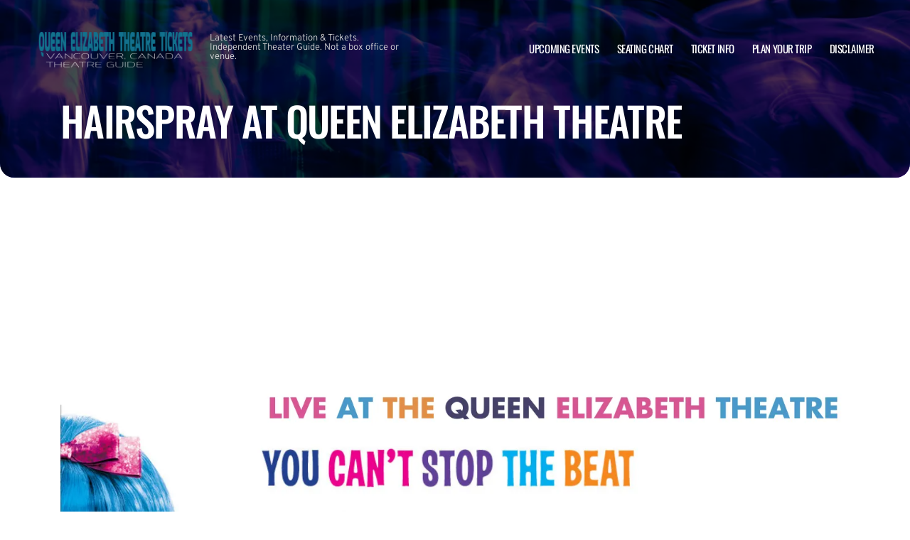

--- FILE ---
content_type: text/html; charset=UTF-8
request_url: https://www.broadwaytheatrevancouver.com/hairspray-at-queen-elizabeth-theatre/
body_size: 9807
content:

<!doctype html>
<html dir="ltr" lang="en-US" prefix="og: https://ogp.me/ns#">
<head>
	<meta charset="UTF-8">
	<meta name="viewport" content="width=device-width, initial-scale=1">
	
  <link rel="shortcut icon" href="/wp-content/themes/puretonic-yellowball/favicon.ico">

	<title>Hairspray at Queen Elizabeth Theatre | Queen Elizabeth Theatre</title>
	<style>img:is([sizes="auto" i], [sizes^="auto," i]) { contain-intrinsic-size: 3000px 1500px }</style>
	
		<!-- All in One SEO 4.8.7 - aioseo.com -->
	<meta name="description" content="“You have to think big.” That’s exactly what you’re getting at one of the best Broadway musicals, HAIRSPRAY. Expect the production to bring out gigantic hairdos, roaring laughter, and big personalities when they land in Vancouver, Canada! Get ready to shimmy and shake as the cast puts on a wildly entertaining and absolutely unforgettable show." />
	<meta name="robots" content="max-image-preview:large" />
	<link rel="canonical" href="https://www.broadwaytheatrevancouver.com/hairspray-at-queen-elizabeth-theatre/" />
	<meta name="generator" content="All in One SEO (AIOSEO) 4.8.7" />
		<meta property="og:locale" content="en_US" />
		<meta property="og:site_name" content="Queen Elizabeth Theatre | Latest Events, Information &amp; Tickets. Independent Theater Guide. Not a box office or venue." />
		<meta property="og:type" content="article" />
		<meta property="og:title" content="Hairspray at Queen Elizabeth Theatre | Queen Elizabeth Theatre" />
		<meta property="og:description" content="“You have to think big.” That’s exactly what you’re getting at one of the best Broadway musicals, HAIRSPRAY. Expect the production to bring out gigantic hairdos, roaring laughter, and big personalities when they land in Vancouver, Canada! Get ready to shimmy and shake as the cast puts on a wildly entertaining and absolutely unforgettable show." />
		<meta property="og:url" content="https://www.broadwaytheatrevancouver.com/hairspray-at-queen-elizabeth-theatre/" />
		<meta property="og:image" content="https://www.broadwaytheatrevancouver.com/wp-content/uploads/2024/03/QUEEN-ELIZABETH-LOGO.png" />
		<meta property="og:image:secure_url" content="https://www.broadwaytheatrevancouver.com/wp-content/uploads/2024/03/QUEEN-ELIZABETH-LOGO.png" />
		<meta property="og:image:width" content="480" />
		<meta property="og:image:height" content="160" />
		<meta property="article:published_time" content="2023-09-19T20:54:42+00:00" />
		<meta property="article:modified_time" content="2023-09-19T20:54:42+00:00" />
		<meta name="twitter:card" content="summary_large_image" />
		<meta name="twitter:title" content="Hairspray at Queen Elizabeth Theatre | Queen Elizabeth Theatre" />
		<meta name="twitter:description" content="“You have to think big.” That’s exactly what you’re getting at one of the best Broadway musicals, HAIRSPRAY. Expect the production to bring out gigantic hairdos, roaring laughter, and big personalities when they land in Vancouver, Canada! Get ready to shimmy and shake as the cast puts on a wildly entertaining and absolutely unforgettable show." />
		<meta name="twitter:image" content="https://www.broadwaytheatrevancouver.com/wp-content/uploads/2024/03/QUEEN-ELIZABETH-LOGO.png" />
		<!-- All in One SEO -->

<link rel='dns-prefetch' href='//cdn.jsdelivr.net' />
<link rel='dns-prefetch' href='//cdnjs.cloudflare.com' />
<link rel='dns-prefetch' href='//ajax.googleapis.com' />
<style id='classic-theme-styles-inline-css'>
/*! This file is auto-generated */
.wp-block-button__link{color:#fff;background-color:#32373c;border-radius:9999px;box-shadow:none;text-decoration:none;padding:calc(.667em + 2px) calc(1.333em + 2px);font-size:1.125em}.wp-block-file__button{background:#32373c;color:#fff;text-decoration:none}
</style>
<link rel='stylesheet' id='puretem-css' href='https://www.broadwaytheatrevancouver.com/wp-content/plugins/pure-tonic-event-manager/assets/css/puretem.css?ver=6.8.3' media='all' />
<link rel='stylesheet' id='puretonic-yellowball-style-css' href='https://www.broadwaytheatrevancouver.com/wp-content/themes/puretonic-yellowball/style.css?ver=1.3.10' media='all' />
<link rel='stylesheet' id='puretonic-yellowball-normalize-css' href='https://www.broadwaytheatrevancouver.com/wp-content/themes/puretonic-yellowball/style-normalize.css?ver=1.3.10' media='all' />
<link rel='stylesheet' id='puretonic-yellowball-main-css' href='https://www.broadwaytheatrevancouver.com/wp-content/themes/puretonic-yellowball/assets/css/main.css?ver=1.3.10' media='all' />
<link rel='stylesheet' id='puretonic-yellowball-custom-css' href='https://www.broadwaytheatrevancouver.com/wp-content/themes/puretonic-yellowball/assets/css/custom.css?ver=1.3.10' media='all' />
<link rel='stylesheet' id='aos-css-css' href='https://cdnjs.cloudflare.com/ajax/libs/aos/2.3.4/aos.css?ver=6.8.3' media='all' />
<script src="https://www.broadwaytheatrevancouver.com/wp-includes/js/jquery/jquery.min.js?ver=3.7.1" id="jquery-core-js"></script>
<script src="https://www.broadwaytheatrevancouver.com/wp-includes/js/jquery/jquery-migrate.min.js?ver=3.4.1" id="jquery-migrate-js"></script>
<link rel="https://api.w.org/" href="https://www.broadwaytheatrevancouver.com/wp-json/" /><link rel="alternate" title="JSON" type="application/json" href="https://www.broadwaytheatrevancouver.com/wp-json/wp/v2/posts/2937" /><link rel="EditURI" type="application/rsd+xml" title="RSD" href="https://www.broadwaytheatrevancouver.com/xmlrpc.php?rsd" />
<meta name="generator" content="WordPress 6.8.3" />
<link rel='shortlink' href='https://www.broadwaytheatrevancouver.com/?p=2937' />
<link rel="alternate" title="oEmbed (JSON)" type="application/json+oembed" href="https://www.broadwaytheatrevancouver.com/wp-json/oembed/1.0/embed?url=https%3A%2F%2Fwww.broadwaytheatrevancouver.com%2Fhairspray-at-queen-elizabeth-theatre%2F" />
<link rel="alternate" title="oEmbed (XML)" type="text/xml+oembed" href="https://www.broadwaytheatrevancouver.com/wp-json/oembed/1.0/embed?url=https%3A%2F%2Fwww.broadwaytheatrevancouver.com%2Fhairspray-at-queen-elizabeth-theatre%2F&#038;format=xml" />
<meta name="og:sitename" content="Queen Elizabeth Theatre"><meta name="og:type" content="website"><meta name="author" content="Queen Elizabeth Theatre">
  <style type="text/css">
    :root {
      --main-color: #4E8CAF;      --secondary-color: #1A2026;    }
    
    /* preload css for pagespeed */
@font-face {
  font-family: 'Overpass';
  font-style: normal;
  font-weight: 100 900;
  font-display: swap;
  src: url(https://fonts.gstatic.com/s/overpass/v13/qFdH35WCmI96Ajtm81GlU9s.woff2) format('woff2');
  unicode-range: U+0000-00FF, U+0131, U+0152-0153, U+02BB-02BC, U+02C6, U+02DA, U+02DC, U+0304, U+0308, U+0329, U+2000-206F, U+2074, U+20AC, U+2122, U+2191, U+2193, U+2212, U+2215, U+FEFF, U+FFFD;
}
@font-face {
  font-family: 'Oswald';
  font-style: normal;
  font-weight: 200 700;
  font-display: swap;
  src: url(https://fonts.gstatic.com/s/oswald/v53/TK3iWkUHHAIjg752GT8G.woff2) format('woff2');
  unicode-range: U+0000-00FF, U+0131, U+0152-0153, U+02BB-02BC, U+02C6, U+02DA, U+02DC, U+0304, U+0308, U+0329, U+2000-206F, U+2074, U+20AC, U+2122, U+2191, U+2193, U+2212, U+2215, U+FEFF, U+FFFD;
}

.home .swiper-slide.homepage-hero-slide {
    margin-right: 25px;
}

@media(max-width:767px){
.single-post .tn_results_container:empty {
    height: 40px;
    margin-bottom: 24px;
}
.single-post .tn_results_container:empty + script + .tn_results_container {
    position: relative;
    margin-top: -64px;
}

.page-id-4803 .hotel-slider.swiper > .swiper-wrapper:not(.swiper-initialized) .card.swiper-slide {
    flex: 0 0 86.568%;
    margin-right: 10px;
}
.home .swiper-slide.homepage-hero-slide {
    margin-right: 10px;
}
}

.home .swiper-pagination.home-hero-pag {
    display: inline-block;
    width: 100%;
    min-height: 16px;
}

.inner-page-hero * {
    opacity: 1 !important;
    animation: none !important;
    transform: none !important;
}

.category .shows-cards {
    opacity: 1 !important;
    animation: none !important;
}

@media(min-width:1100px){
	.postid-4564 section.breadcrumb-block > .site-container {
    padding-top: 59px !important;
}
	.page-id-4803 .hotel-slider.swiper > .swiper-wrapper:not(.swiper-initialized) .card.swiper-slide {
    flex: 0 0 40.271%;
    margin-right: 25px;
}
	
.single-event.postid-4564 section.event-single-hero > .site-container {
        padding-bottom: 129px !important;
    }

.single-event section.event-single-hero > .site-container {
    padding-bottom: 326px !important;
}
}
.adsbygoogle {
    min-height: 280px;
}

.footer-bottom .logo-container img {
    max-width: 225px;
}

@font-face {
  font-family: 'Overpass';
  font-style: italic;
  font-weight: 100 900;
  font-display: swap;
  src: url(https://fonts.gstatic.com/s/overpass/v13/qFdB35WCmI96Ajtm81GgY9nqxw.woff2) format('woff2');
  unicode-range: U+0000-00FF, U+0131, U+0152-0153, U+02BB-02BC, U+02C6, U+02DA, U+02DC, U+0304, U+0308, U+0329, U+2000-206F, U+2074, U+20AC, U+2122, U+2191, U+2193, U+2212, U+2215, U+FEFF, U+FFFD;
}

.page-id-4803 .partner-hotels-slider [data-aos^=fade][data-aos^=fade] {
    opacity: 1 !important;
    visibility: visible;
	animation:none !important;
	transform:none !important;
}


.page-template-page-light-sidebar-php .main-body.inner-container [data-aos^=fade][data-aos^=fade] {
    opacity: 1 !important;
    visibility: visible !important;
    animation: none !important;
    transform: none !important;
}
	  
    
    
  </style>
  
  
            
        <script type="application/ld+json">
            {
            "@context": "http://schema.org",    
            "@type":"EventVenue",
            "name":"Queen Elizabeth Theatre",
                          "alternateName": ["Vancouver Theatre", "Queen Elizabeth Theatre Tickets"],
                          "description": "Latest events and tickets for Queen Elizabeth Theatre.",
                        "image": "https://www.broadwaytheatrevancouver.com/wp-content/uploads/2024/03/queen-elizabeth-theatre-vancouver.webp",
                        "address":{
                    "@type":"PostalAddress",
                    "streetAddress":"630 Hamilton Street",
                    "addressLocality":"Vancouver",
                    "addressRegion":"British Columbia",
                    "postalCode":"V6B 5N6",
                    "addressCountry":"Canada"
                    }            }
        </script>
            
        
            
            
            
            
            
            
            
            
            
  <link rel="stylesheet" href="https://cdnjs.cloudflare.com/ajax/libs/Swiper/9.4.1/swiper-bundle.css" integrity="sha512-Aeqz1zfbRIQHDPsvEobXzaeXDyh8CUqRdvy6QBCQEbxIc/vazrTdpjEufMbxSW61+7a5vIDDuGh8z5IekVG0YA==" crossorigin="anonymous" referrerpolicy="no-referrer" />
  <link rel="preconnect" href="https://fonts.googleapis.com">
  <link rel="preconnect" href="https://fonts.gstatic.com" crossorigin>
  <link href="https://fonts.googleapis.com/css2?family=Oswald:wght@300;400;500;600;700&family=Overpass:ital,wght@0,100;0,200;0,300;0,400;0,500;0,600;0,700;0,800;1,100;1,200;1,300;1,400;1,500;1,600;1,700;1,800&display=swap" rel="stylesheet">
</head>

<body class="wp-singular post-template-default single single-post postid-2937 single-format-standard wp-custom-logo wp-theme-puretonic-yellowball page page-body">

<header class="site-header">
  <div class="site-container">
    <div class="logo-container">
      <a class="logo" href="https://www.broadwaytheatrevancouver.com/">
        <img src="https://www.broadwaytheatrevancouver.com/wp-content/uploads/2024/03/QUEEN-ELIZABETH-LOGO.png" alt="Queen Elizabeth Theatre" width="225" height="75">      </a>

      <p class="after-text" style="max-width: 280px; height: auto; font-size: 13px; line-height: 13px; font-weight: 300; color: #ddd">
        Latest Events, Information &amp; Tickets. Independent Theater Guide. Not a box office or venue.      </p>
    </div>

    <ul id="menu-mainmenu" class="menu-container"><li id="menu-item-42" class="menu-item menu-item-type-post_type menu-item-object-page menu-item-42"><a href="https://www.broadwaytheatrevancouver.com/events/">Upcoming Events</a></li>
<li id="menu-item-41" class="menu-item menu-item-type-post_type menu-item-object-page menu-item-41"><a href="https://www.broadwaytheatrevancouver.com/queen-elizabeth-theatre-seating-chart/">Seating Chart</a></li>
<li id="menu-item-43" class="menu-item menu-item-type-post_type menu-item-object-page menu-item-43"><a href="https://www.broadwaytheatrevancouver.com/queen-elizabeth-theatre-tickets/">Ticket Info</a></li>
<li id="menu-item-3149" class="menu-item menu-item-type-post_type menu-item-object-page menu-item-3149"><a href="https://www.broadwaytheatrevancouver.com/plan-your-trip/">Plan Your Trip</a></li>
<li id="menu-item-395" class="menu-item menu-item-type-post_type menu-item-object-page menu-item-395"><a href="https://www.broadwaytheatrevancouver.com/disclaimer/">Disclaimer</a></li>
</ul>
    <div class="burger-icon">
      <span class="line top"></span>
      <svg xmlns="http://www.w3.org/2000/svg" width="15.828" height="15.828" viewBox="0 0 15.828 15.828">
        <g id="Group_6730" data-name="Group 6730" transform="translate(-352.586 -28.586)">
          <line id="Line_7" data-name="Line 7" y1="13" x2="13" transform="translate(354 30)" fill="none" stroke="#fff" stroke-linecap="round" stroke-width="2"/>
          <line id="Line_7-2" data-name="Line 7" x2="13" y2="13" transform="translate(354 30)" fill="none" stroke="#fff" stroke-linecap="round" stroke-width="2"/>
        </g>
      </svg>
      <span class="line bottom"></span>
    </div>
  </div>
</header>
<style>
  .inner-page-hero {
    background-image: url('https://www.broadwaytheatrevancouver.com/wp-content/themes/puretonic-yellowball/assets/images/info-hero-background.webp');
  }
</style>

<div class="main">
  <section class="inner-page-hero overflow-hidden">
    <div class="site-container">
      <h1 class="heading h2" data-aos="fade-up">
        Hairspray at Queen Elizabeth Theatre      </h1>
    </div>
  </section>
  <div class="clear pT60"></div>

  <!--<div class="width-content">-->
    <script async src="//pagead2.googlesyndication.com/pagead/js/adsbygoogle.js"></script>
<!-- NewTheme-Responsive-Text -->
<ins class="adsbygoogle"
     style="display:block;background-color:transparent;"
     data-ad-client="ca-pub-2783012870533657"
     data-ad-slot="1489656471"
     data-ad-format="auto"
     data-full-width-responsive="true"></ins>
<script>
(adsbygoogle = window.adsbygoogle || []).push({});
</script><img decoding="async" src="/wp-content/uploads/2023/09/hairspray-1.png.webp" alt="hairspray at queen elizabeth theatre"/>
<p>&ldquo;You have to think big.&rdquo; That&rsquo;s exactly what you&rsquo;re getting at one of the best Broadway musicals, HAIRSPRAY. Expect the production to bring out gigantic hairdos, roaring laughter, and big personalities when they land in Vancouver, Canada! Get ready to shimmy and shake as the cast puts on a wildly entertaining and absolutely unforgettable show.&nbsp;</p>
<p>Immerse yourselves in the &lsquo;60s, where the 16 year old Tracy Turnblad dances her way to the most popular TV show &#8211; the Corny Collins Show. You can&rsquo;t stop the beat! The Tony Award-winning Broadway production is one that you simply cannot miss. Hairspray will run at the Queen Elizabeth Theatre for a very limited time! Mark your calendars because Hairspray will be taking the stage from the 2nd to the 5th of April, 2024.&nbsp;</p>
<p>Can you hear those bells? They&rsquo;re telling you that you need to come see the show! Tickets are on sale right now, so go ahead and secure yours before it&rsquo;s too late. Click &lsquo;GET TICKETS&rsquo; to make your purchase.</p>
<h2 class="subheader text-primary">Hairspray Tickets:</h2>
<script type="application/javascript">
function TN_SetWidgetOptions() {
TN_Widget.newWindow = true;
TN_Widget.btnText = "GET TICKETS";
TN_Widget.footerLink = 'https://www.ticketsqueeze.com/';
TN_Widget.footerText = "View All Events";
TN_Widget.CreateCustomUrl = function(row){return "https://www.ticketsqueeze.com/tickets/" +  row[6] + "/";};}
</script>
<div class="tn_results_container"></div>
<script type="application/javascript" src="https://tn-widget.seatics.com/widget_PL.aspx?mxrslts=100&venid=673&kwds=hairspray"></script>

<h4 class="subheader text-primary">&ldquo;It sings wonderfully, is richly funny and dances up a storm.&rdquo; &#8211; Chicago Critic</h4>
<h4 class="subheader text-primary">&ldquo;HAIRSPRAY is a toe-tapping, dance in your seat, good time show with a message we still need to hear.&rdquo; &#8211; BroadwayWorld.com</h4>
<h4 class="subheader text-primary">&ldquo;a bang-up, non-stop rockin&rsquo; Tony Award-winning musical that makes audiences want to boogie on down the aisles.&rdquo; &#8211; Centerstage</h4>
<img decoding="async" src="/wp-content/uploads/2023/09/hairspray-2.png.webp" alt="hairspray tickets"/>
<p>Hairspray has been around for quite a while &#8211; jumping between film and theatre. The musical is based on the cult-classic 1988 movie by John Waters, and made its Broadway debut. It got made into a film once again in 2007, which was another commercial success. Now, Hairspray is back on Broadway to bring the shimmy and shake to stages once again! Set in 1962 Baltimore, Hairspray follows the 16 year old Tracy Turnblad as she takes on entrenched racism, conservatism and fatphobia as she seeks freedom, love and equality for all.</p>
<p>Hairspray&#8217;s book was written by the award-winning Mark O&#8217;Donnell and Thomas Meehan. It features music and lyrics by Marc Shaiman and Scott Wittman.In 2002, the musical debuted in Seattle before moving to Broadway later in the year. Out of 13 nominations in 2003, Hairspray garnered eight Tony Awards, including best musical, book, score and direction.. The fun-filled production brought joy to audiences and critics alike, garnering praises from everyone who witnessed it. Some of the songs from the beloved score includes &ldquo;Welcome to the &lsquo;60s,&rdquo; &ldquo;Good Morning Baltimore&rdquo; and &ldquo;You Can&rsquo;t Stop the Beat.&rdquo; According to The New York Times, Hairspray is &ldquo;fresh, winning, and deliriously tuneful!&rdquo;&nbsp;</p>
<h4 class="subheader text-primary">&ldquo;Hairspray is one of the great audience shows in modern American musical theater.&rdquo; &#8211; Stage and Cinema</h4>
<h4 class="subheader text-primary">&ldquo;Hairspray is the kind of uptempo fun that leaves you tapping your toes and grinning like a goofball.&rdquo; &#8211; Chicago Critic</h4>
<h4 class="subheader text-primary">&ldquo;This musical is absolutely a must-see and I would wholeheartedly recommend it to anyone.&rdquo; &#8211; Redbrick</h4>
<img decoding="async" src="/wp-content/uploads/2023/09/hairspray-3.png.webp" alt="queen elizabeth theatre hairspray musical"/>
<p>The musical&#8217;s plot revolves on the popular television program The Corny Collins Show, whose stars include the dashing Link Larkin and the entitled Amber von Tussle. As we can see from the opening number, &#8220;Good Morning Baltimore,&#8221; life in Baltimore is fairly routine for the protagonist Tracy Turnblad and her best friend Penny Pingleton. However, this life is quickly turned upside down in a twist of fate when Tracy ends up as a permanent fixture on the show. This is thanks to the assistance of her new friend Seaweed. Due to Tracy&#8217;s status, she is now more competitive with Amber for Link&#8217;s devotion and the title of &#8220;Miss Teenage Hairspray 1962&#8221; than ever before.</p>
<p>Redbrick enjoyed the production&rsquo;s musical numbers and said, &ldquo;A few highlights for me included &lsquo;Mama, I&rsquo;m A Big Girl Now&rsquo; (the staging cleverly mirrored Tracy, Amber, and Penny, demonstrating a universal teenage experience, once again transcending social boundaries and accompanied by fantastic harmonies), &lsquo;I Know Where I&rsquo;ve Been&rsquo; (performed so brilliantly by Brenda Edwards as Motormouth Maybelle, emphasising the continuous struggle of discrimination and the constant need to keep striving for equality), as well as the iconic closing number &lsquo;You Can&rsquo;t Stop The Beat&rsquo;, which was simply a celebration of song, dance, and community.&rdquo;</p>
<img decoding="async" src="/wp-content/uploads/2023/09/hairspray-4.png.webp" alt="hairspray broadway musical"/>
<p>The music of Scott Wittman and Marc Shaiman&#8217;s soundtrack is always upbeat and contagious, with well written lyrics that have clever double meanings and toe-tapping rhythms that are just irresistible. It is energizing to hear rock music performed so that the listener can follow the words. The songs reflect the era&#8217;s musical trends, which included classic rock &#8216;n&#8217; roll, R &amp; B, gospel, and even a little Broadway and vaudeville. People who come to see Hairspray can&rsquo;t resist but to jam along to the show&rsquo;s tunes!</p>
<p>Well, people of Vancouver, Canada, do you think you&rsquo;re ready to shimmy and shake for this marvelous Broadway musical? We sure hope you are because the show is running at the Queen Elizabeth Theatre for a very limited time! Catch one of the best Broadway productions ever written from the 2nd to the 5th of April, 2024. This is a show that will bring memories lasting a lifetime, so go ahead and and call all your friends because you&rsquo;re all watching Hairspray live!</p>
<p>&nbsp;</p>
  <!--</div>-->
  <div class="clear pT60"></div>
</div>


</div>


<footer class="site-footer">
  <div class="footer-contact-banner" data-aos="slide-up" style="background-image: url('https://www.broadwaytheatrevancouver.com/wp-content/themes/puretonic-yellowball/assets/images/footer-cta-banner-bg.webp');">
    <div class="site-container">
      <h2 class="large-heading">Want the latest gig announcements?</h2>
      <div class="form-container" id="email-box-content">
          <p class="form-heading" style="color:#fff">Sign up for our newsletter and get $5 off your first order! You will also receive a monthly "What's On Guide" to your email!</p>
    
        <form id="email-form" action="https://www.broadwaytheatrevancouver.com/wp-content/themes/puretonic-yellowball/subscribe.php" class="form" target="_blank">
    
             <div class="form-row">
         <label id="answerlabel" for="answer" class="input-container" style="font-size: .8rem; color: #fff; text-align: right;">
             To prevent spam, please enter the answer:
         </label>
            <input id="answer" name="answer" type="text" required placeholder="9 + 6"
                   style="
    border: solid 1px #fff;
    border-radius: 50px;
    background-color: unset;
    padding: 15px;
    font-size: 14px;
    font-weight: 300;
    color: #fff;
    line-height: 19px;
    width: 70px;
    ">
                        <input id="cid" type="hidden" name="cid" value="15">
     </div>       
         
    
    <div class="form-row" id="newsletter-signup-form">
      <label for="email-field" class="input-container">
        <input id="emailaddr" name="email" type="email" required placeholder="Enter your email address...">
      </label>
          <input type="hidden" name="domain" value="www.broadwaytheatrevancouver.com">
          <input type="hidden" name="sitename" value="Queen Elizabeth Theatre">
          <input type="hidden" name="affid" value="">
          
          <button class="btn btn-white" name="subscribe">SUBSCRIBE</button>
    </div>
    <!--
    <div class="form-row">
      <div class="input-container checkbox-container">
        <input id='ts-and-cs' name='ts-and-cs' type="checkbox" required>

        <label for="ts-and-cs" class="">
          I agree to the terms and conditions
        </label>
      </div>
    </div>
    -->
    <p class="disclaimer">By subscribing to this news letter you will receive regular updates from a third party with upcoming concerts and entertainment events.</p>
  </form>      </div>
    </div>
  </div>
    
    
  <div class="footer-contact-banner footer-app-banner" data-aos="slide-up" style="background-image: url('https://www.broadwaytheatrevancouver.com/wp-content/themes/puretonic-yellowball/assets/images/app-banner-color.webp');border-radius:0">
    <div class="site-container">
        <div class="large-heading app-title">
            <h2>DOWNLOAD THE APP</h2>           
            <h3>Receive 5% Off All Tickets</h3>
            
            <p class="app-info">
                Download and use the mobile app to automatically receive 5% off all ticket purchases.<br>
                Available on Android and iPhone devices.
           </p>
            
             <p class="app-buttons">
              <a href="https://play.google.com/store/apps/details?id=app.ticketsqueeze.android" target="_blank"><img src="https://www.broadwaytheatrevancouver.com/wp-content/themes/puretonic-yellowball/assets/images/app-store-google.webp" alt="download from googleplay store" class="app-button-google"/></a>
              <a href="https://apps.apple.com/us/app/ticket-squeeze/id6744442357" target="_blank"><img src="https://www.broadwaytheatrevancouver.com/wp-content/themes/puretonic-yellowball/assets/images/app-store-apple.webp" alt="download from apple app store" class="app-button-apple"/></a>
          </p>
        </div>
      
      <div class="form-container" id="email-box-content">
          <img src="https://www.broadwaytheatrevancouver.com/wp-content/themes/puretonic-yellowball/assets/images/app.webp" alt="ticket squeeze app"/>
      </div>
        
    </div>
  </div>
    

  <div class="main-footer">
    <div class="site-container">
              <div class="top-container">
          <div class="footer-heading">			<div class="textwidget"><p>Independent guide linking to ticket resale marketplace.</p>
</div>
		</div>
        </div>
      
              <div class="footer-menus">
          <div id="nav_menu-4" class="col widget widget_nav_menu"><div class="menu-items"><h6 class="col-heading">INFO</h6><div class="menu-info-container"><ul id="menu-info" class="menu"><li id="menu-item-3341" class="menu-item menu-item-type-post_type menu-item-object-page current_page_parent menu-item-3341"><a href="https://www.broadwaytheatrevancouver.com/announcements/">Announcements</a></li>
<li id="menu-item-3342" class="menu-item menu-item-type-post_type menu-item-object-page menu-item-3342"><a href="https://www.broadwaytheatrevancouver.com/faq/">FAQ</a></li>
<li id="menu-item-3742" class="menu-item menu-item-type-post_type menu-item-object-page menu-item-3742"><a href="https://www.broadwaytheatrevancouver.com/contact/">Contact</a></li>
</ul></div></div></div><div id="nav_menu-3" class="col widget widget_nav_menu"><div class="menu-items"><h6 class="col-heading">VENUE</h6><div class="menu-venue-container"><ul id="menu-venue" class="menu"><li id="menu-item-3743" class="menu-item menu-item-type-post_type menu-item-object-page menu-item-3743"><a href="https://www.broadwaytheatrevancouver.com/queen-elizabeth-theatre-information/">Information</a></li>
<li id="menu-item-3340" class="menu-item menu-item-type-post_type menu-item-object-page menu-item-3340"><a href="https://www.broadwaytheatrevancouver.com/rules/">Rules</a></li>
<li id="menu-item-3339" class="menu-item menu-item-type-post_type menu-item-object-page menu-item-3339"><a href="https://www.broadwaytheatrevancouver.com/queen-elizabeth-theatre-parking/">Parking</a></li>
<li id="menu-item-3338" class="menu-item menu-item-type-post_type menu-item-object-page menu-item-3338"><a href="https://www.broadwaytheatrevancouver.com/queen-elizabeth-theatre-address/">Address</a></li>
</ul></div></div></div><div id="nav_menu-2" class="col widget widget_nav_menu"><div class="menu-items"><h6 class="col-heading">EVENTS</h6><div class="menu-events-container"><ul id="menu-events" class="menu"><li id="menu-item-4195" class="menu-item menu-item-type-post_type menu-item-object-page menu-item-4195"><a href="https://www.broadwaytheatrevancouver.com/archive/">Archive</a></li>
<li id="menu-item-3335" class="menu-item menu-item-type-taxonomy menu-item-object-category current-post-ancestor current-menu-parent current-post-parent menu-item-3335"><a href="https://www.broadwaytheatrevancouver.com/category/shows/">Shows</a></li>
<li id="menu-item-3336" class="menu-item menu-item-type-taxonomy menu-item-object-category menu-item-3336"><a href="https://www.broadwaytheatrevancouver.com/category/theatre/">Theatre</a></li>
<li id="menu-item-3332" class="menu-item menu-item-type-taxonomy menu-item-object-category menu-item-3332"><a href="https://www.broadwaytheatrevancouver.com/category/children-2/">Children</a></li>
<li id="menu-item-3333" class="menu-item menu-item-type-taxonomy menu-item-object-category menu-item-3333"><a href="https://www.broadwaytheatrevancouver.com/category/comedy/">Comedy</a></li>
<li id="menu-item-3334" class="menu-item menu-item-type-taxonomy menu-item-object-category menu-item-3334"><a href="https://www.broadwaytheatrevancouver.com/category/concerts/">Concerts</a></li>
</ul></div></div></div><div id="puretem-address-sidebar-2" class="col widget widget_puretem-address-sidebar"><div class="menu-items"><h6 class="col-heading"><h6 class="col-heading">ADDRESS</h6></h6>             <p class="address">Queen Elizabeth Theatre,
                630 Hamilton Street,
                Vancouver,
                British Columbia V6B 5N6,
                Canada</p>
                             <a class="tel-link" href="tel:604-665-2193">604-665-2193</a>
                             </div></div>        </div>
      
      <div class="footer-bottom">
        <a class="logo-container" href="https://www.broadwaytheatrevancouver.com/">
          <img src="https://www.broadwaytheatrevancouver.com/wp-content/uploads/2024/03/QUEEN-ELIZABETH-LOGO.png" alt="Queen Elizabeth Theatre">        </a>

        <div class="right-container">
                      <div class="social-icons">
                              <a href="https://www.twitter.com/QueenElizTheat" class="icon" target="_blank">
                  <svg xmlns="http://www.w3.org/2000/svg" width="20.436" height="20.885" viewBox="0 0 20.436 20.885">
                    <path id="x page" data-name="x page" d="M12.162,8.843,19.77,0h-1.8L11.361,7.678,6.085,0H0L7.978,11.611,0,20.885H1.8l6.976-8.109,5.572,8.109h6.085L12.162,8.843Zm-2.469,2.87-.808-1.156-6.432-9.2H5.222l5.191,7.425.808,1.156,6.747,9.651H15.2L9.693,11.714Z" fill="#fff"/>
                  </svg>
                </a>
              
              
              
                          </div>
          
          <ul id="menu-footerlegal" class="policies-menu"><li id="menu-item-250" class="menu-item menu-item-type-post_type menu-item-object-page menu-item-250"><a href="https://www.broadwaytheatrevancouver.com/disclaimer/">Disclaimer</a></li>
<li id="menu-item-251" class="menu-item menu-item-type-post_type menu-item-object-page menu-item-251"><a href="https://www.broadwaytheatrevancouver.com/privacy-policy/">Privacy Policy</a></li>
</ul>        </div>
      </div>
    </div>
  </div>
</footer>

<script type="speculationrules">
{"prefetch":[{"source":"document","where":{"and":[{"href_matches":"\/*"},{"not":{"href_matches":["\/wp-*.php","\/wp-admin\/*","\/wp-content\/uploads\/*","\/wp-content\/*","\/wp-content\/plugins\/*","\/wp-content\/themes\/puretonic-yellowball\/*","\/*\\?(.+)"]}},{"not":{"selector_matches":"a[rel~=\"nofollow\"]"}},{"not":{"selector_matches":".no-prefetch, .no-prefetch a"}}]},"eagerness":"conservative"}]}
</script>
<script src="https://cdn.jsdelivr.net/npm/aos@2.3.4/dist/aos.js?ver=2.3.4" id="aos-js"></script>
<script src="https://www.broadwaytheatrevancouver.com/wp-content/themes/puretonic-yellowball/assets/js/gsap.min.js?ver=3.9.2" id="gsap-js"></script>
<script src="https://www.broadwaytheatrevancouver.com/wp-content/themes/puretonic-yellowball/assets/js/ScrollTrigger.min.js?ver=3.9.2" id="scroll-trigger-js"></script>
<script src="https://www.broadwaytheatrevancouver.com/wp-content/themes/puretonic-yellowball/assets/js/SplitText.min.js?ver=3.9.2" id="split-text-js"></script>
<script src="https://www.broadwaytheatrevancouver.com/wp-content/themes/puretonic-yellowball/assets/js/perfect-scrollbar.min.js?ver=3.9.2" id="perfect-scrollbar-js"></script>
<script src="https://cdnjs.cloudflare.com/ajax/libs/Swiper/9.4.1/swiper-bundle.min.js?ver=9.4.1" id="swiper-js"></script>
<script src="https://www.broadwaytheatrevancouver.com/wp-includes/js/dist/vendor/moment.min.js?ver=2.30.1" id="moment-js"></script>
<script id="moment-js-after">
moment.updateLocale( 'en_US', {"months":["January","February","March","April","May","June","July","August","September","October","November","December"],"monthsShort":["Jan","Feb","Mar","Apr","May","Jun","Jul","Aug","Sep","Oct","Nov","Dec"],"weekdays":["Sunday","Monday","Tuesday","Wednesday","Thursday","Friday","Saturday"],"weekdaysShort":["Sun","Mon","Tue","Wed","Thu","Fri","Sat"],"week":{"dow":1},"longDateFormat":{"LT":"g:i a","LTS":null,"L":null,"LL":"F j, Y","LLL":"F j, Y g:i a","LLLL":null}} );
</script>
<script src="https://www.broadwaytheatrevancouver.com/wp-content/themes/puretonic-yellowball/assets/js/data-picker.js?ver=1.3.10" id="puretonic-yellowball-data-picker-js"></script>
<script src="//ajax.googleapis.com/ajax/libs/jqueryui/1.10.3/jquery-ui.min.js?ver=1.10.3" id="jquery-ui-js"></script>
<script src="https://www.broadwaytheatrevancouver.com/wp-content/themes/puretonic-yellowball/assets/js/app.js?ver=1.3.10" id="puretonic-yellowball-app-js"></script>
<script src="https://www.broadwaytheatrevancouver.com/wp-content/themes/puretonic-yellowball/assets/js/newsletter.js?ver=1.3.10" id="puretonic-newsletter-js"></script>


<script defer src="https://static.cloudflareinsights.com/beacon.min.js/vcd15cbe7772f49c399c6a5babf22c1241717689176015" integrity="sha512-ZpsOmlRQV6y907TI0dKBHq9Md29nnaEIPlkf84rnaERnq6zvWvPUqr2ft8M1aS28oN72PdrCzSjY4U6VaAw1EQ==" data-cf-beacon='{"version":"2024.11.0","token":"aef5c0dc895e450caa24d288c1559079","r":1,"server_timing":{"name":{"cfCacheStatus":true,"cfEdge":true,"cfExtPri":true,"cfL4":true,"cfOrigin":true,"cfSpeedBrain":true},"location_startswith":null}}' crossorigin="anonymous"></script>
</body>
</html>

--- FILE ---
content_type: text/html; charset=iso-8859-1
request_url: https://tn-widget.seatics.com/widget_PL.aspx?mxrslts=100&venid=673&kwds=hairspray
body_size: 1424
content:

//<!DOCTYPE html> 

	var TN_Widget = function() {
        var months = ["", "Jan", "Feb", "Mar", "Apr", "May", "Jun", "Jul", "Aug", "Sep", "Oct", "Nov", "Dec"];
        return {
            newWindow : true,
			CreateEventRow : function(row, isAlt) {
				var t = row[4].split("/");
                t[0] = months[t[0]];
                t[2] = ", " + t[2];
                
				return "<tr class='tnpl_row'><td class='tnpl_td_date'><p class='tnpl_date'><span class='tnpl_month'>" +
                    t[0] + "</span> " + "<span class='tnpl_day_num'>" + t[1] + "</span><span class='tnpl_date_year'>" + 
                    t[2] + "</span></p><p class='tnpl_day_time'><span class='tnpl_day'>" +
                    row[3].substring(0,3) + "</span> <span class='tnpl_time'>" +
                    row[5] + "</span></p></td><td class='tnpl_td_event'><p class='tnpl_event'>" +
                    row[0] + "</p> <p class='tnpl_venue_location'><span class='tnpl_venue'>" +
                    row[1] + "</span> <span class='tnpl_spacer'>-</span> <span class='tnpl_location'>" +
                    row[2] + "</span></p></td><td class='tnpl_td_btn'><a class='tnpl_btn'" + (this.newWindow ? " target='_blank' ":"") + " href='" +
                    this.CreateCustomUrl(row) + "' ><span>" + this.btnText + "</span>" + 
                    "<img src='//s3.amazonaws.com/TNService/pl-widget/images/arrow.png' /></a></td></tr>";
			},
			
			AddCss: function(cssUrl) {
				var fileref=document.createElement("link");
				fileref.setAttribute("rel", "stylesheet");
				fileref.setAttribute("type", "text/css");
				fileref.setAttribute("href", cssUrl);
				document.getElementsByTagName("head")[0].appendChild(fileref);
			},
			
			CreateTable : function(eventData,kwds,url) {
				if(typeof(TN_SetWidgetOptions) == "function")
					TN_SetWidgetOptions();

				//for backwards compatability
				var newTable = [];
				for(var cntr = 0; cntr < eventData.length; cntr++)
					newTable.push(this.CreateEventRow(eventData[cntr], cntr % 2 == 1));
					
				var objToAddTo;
				var footerLink = "<tfoot class='tnpl_footer'><tr><td rowspan='3'><a class='tnpl_footer_link' " + (this.newWindow ? " target='_blank' ":"") + " href='" + this.footerLink + "'>" + this.footerText + "</a></td></tr></tfoot>";
				if(objToAddTo = document.getElementById("tn_results_container")) {
					objToAddTo.innerHTML = "<table class='tn_results'><tbody>" + newTable.join('') + "</tbody>" + footerLink + "</table>";	  
				}
                else if(document.querySelector(".tnpl_results_container") != null) {
					document.querySelector(".tnpl_results_container").innerHTML = "<table class='tnpl_results'><tbody>" + newTable.join('') + "</tbody>" + footerLink + "</table>";	  
				} 
                else
					document.write("<div class='tn_results_container'><table class='tn_results'><tbody>" + newTable.join('') + "</tbody>" + footerLink + "</table></div>");
					
			}
		};
	}();
//BPW-TNSERV-01A
// No results for hairspray
TN_Widget.AddCss('//s3.amazonaws.com/TNService/pl-widget/styles/tnpl-results-widget.css');
TN_Widget.CreateTable([],'hairspray','https://www.ticketnetwork.com');

--- FILE ---
content_type: text/html; charset=utf-8
request_url: https://www.google.com/recaptcha/api2/aframe
body_size: 251
content:
<!DOCTYPE HTML><html><head><meta http-equiv="content-type" content="text/html; charset=UTF-8"></head><body><script nonce="qzZGdrzGzMk4yNgUJeimBw">/** Anti-fraud and anti-abuse applications only. See google.com/recaptcha */ try{var clients={'sodar':'https://pagead2.googlesyndication.com/pagead/sodar?'};window.addEventListener("message",function(a){try{if(a.source===window.parent){var b=JSON.parse(a.data);var c=clients[b['id']];if(c){var d=document.createElement('img');d.src=c+b['params']+'&rc='+(localStorage.getItem("rc::a")?sessionStorage.getItem("rc::b"):"");window.document.body.appendChild(d);sessionStorage.setItem("rc::e",parseInt(sessionStorage.getItem("rc::e")||0)+1);localStorage.setItem("rc::h",'1768504472298');}}}catch(b){}});window.parent.postMessage("_grecaptcha_ready", "*");}catch(b){}</script></body></html>